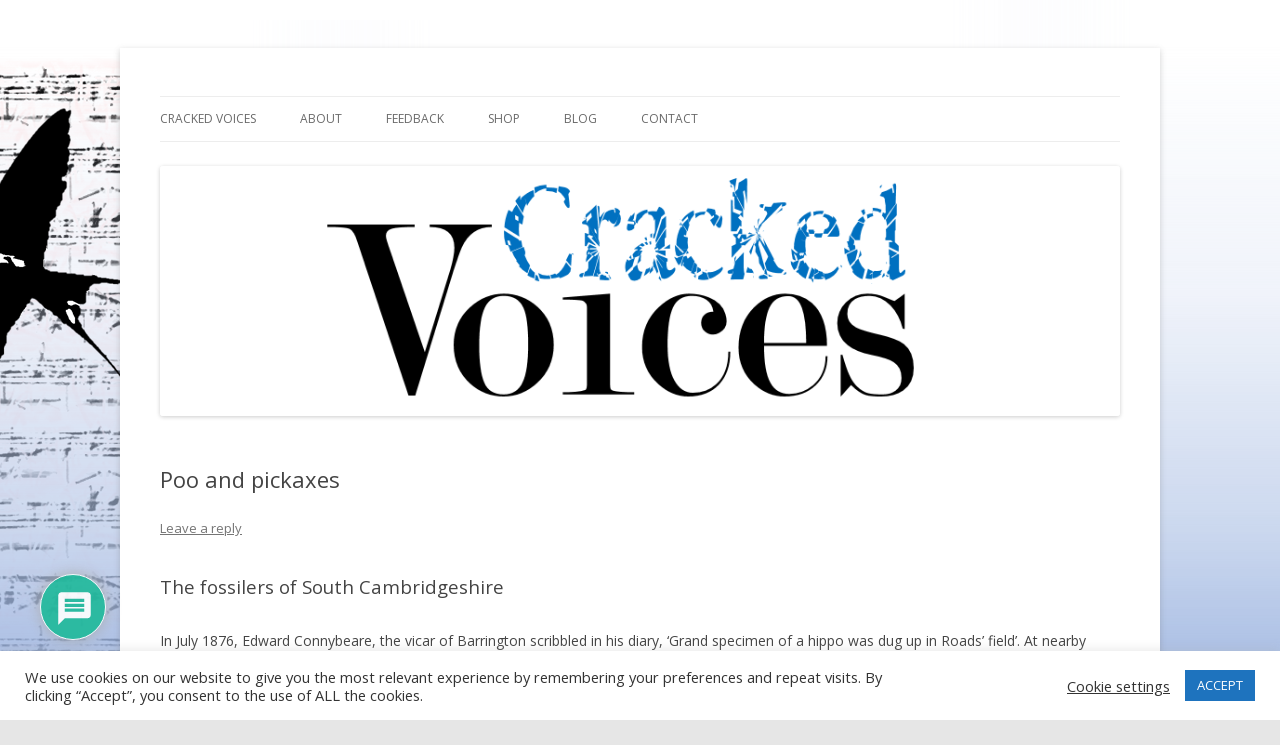

--- FILE ---
content_type: text/plain
request_url: https://www.google-analytics.com/j/collect?v=1&_v=j102&a=1126083851&t=pageview&_s=1&dl=http%3A%2F%2Fwww.cracked-voices.co.uk%2Fpoo-and-pickaxes&ul=en-us%40posix&dt=Poo%20and%20pickaxes%20%7C%20Cracked%20Voices&sr=1280x720&vp=1280x720&_u=IEBAAEABAAAAACAAI~&jid=392335172&gjid=709237500&cid=878858571.1769204394&tid=UA-41438557-2&_gid=1922288272.1769204394&_r=1&_slc=1&z=1018584961
body_size: -287
content:
2,cG-4FGY3D7WPV